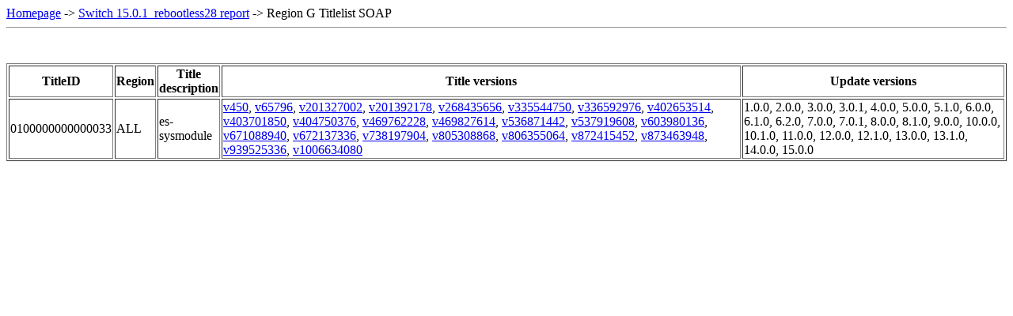

--- FILE ---
content_type: text/html; charset=UTF-8
request_url: https://yls8.mtheall.com/ninupdates/titlelist.php?date=2022-12-20_00-05-07&sys=hac&reg=G&soap=1&tid=0100000000000033
body_size: 2782
content:
<!doctype html>
<html lang="en">
<head><meta charset="UTF-8" /><title>Nintendo System Update Titlelist Switch 15.0.1_rebootless28 G</title></head>
<body><a href="reports.php">Homepage</a> -> <a href="reports.php?date=2022-12-20_00-05-07&sys=hac">Switch 15.0.1_rebootless28 report</a> -> Region G Titlelist SOAP<hr><br/><br/>
<table border="1">
<tr>
  <th>TitleID</th>
  <th>Region</th>
  <th>Title description</th>
  <th>Title versions</th>
  <th>Update versions</th>
</tr>
<tr>
<td>0100000000000033</td>
<td>ALL</td>
<td>es-sysmodule</td>
<td><a href ="titlelist.php?date=1.0.0&amp;sys=hac&amp;reg=G">v450</a>, <a href ="titlelist.php?date=03-02-17_07-03-26&amp;sys=hac&amp;reg=G">v65796</a>, <a href ="titlelist.php?date=06-19-17_08-16-23&amp;sys=hac&amp;reg=G">v201327002</a>, <a href ="titlelist.php?date=07-31-17_08-05-16&amp;sys=hac&amp;reg=G">v201392178</a>, <a href ="titlelist.php?date=10-18-17_08-05-13&amp;sys=hac&amp;reg=G">v268435656</a>, <a href ="titlelist.php?date=03-12-18_08-05-11&amp;sys=hac&amp;reg=G">v335544750</a>, <a href ="titlelist.php?date=05-30-18_08-05-10&amp;sys=hac&amp;reg=G">v336592976</a>, <a href ="titlelist.php?date=09-18-18_08-35-09&amp;sys=hac&amp;reg=G">v402653514</a>, <a href ="titlelist.php?date=10-29-18_08-05-12&amp;sys=hac&amp;reg=G">v403701850</a>, <a href ="titlelist.php?date=11-19-18_07-05-09&amp;sys=hac&amp;reg=G">v404750376</a>, <a href ="titlelist.php?date=01-28-19_07-05-12&amp;sys=hac&amp;reg=G">v469762228</a>, <a href ="titlelist.php?date=02-18-19_07-05-10&amp;sys=hac&amp;reg=G">v469827614</a>, <a href ="titlelist.php?date=04-15-19_08-05-11&amp;sys=hac&amp;reg=G">v536871442</a>, <a href ="titlelist.php?date=06-17-19_08-05-09&amp;sys=hac&amp;reg=G">v537919608</a>, <a href ="titlelist.php?date=09-09-19_08-05-10&amp;sys=hac&amp;reg=G">v603980136</a>, <a href ="titlelist.php?date=2020-04-14_00-05-09&amp;sys=hac&amp;reg=G">v671088940</a>, <a href ="titlelist.php?date=2020-07-14_00-05-05&amp;sys=hac&amp;reg=G">v672137336</a>, <a href ="titlelist.php?date=2020-12-01_00-02-35&amp;sys=hac&amp;reg=G">v738197904</a>, <a href ="titlelist.php?date=2021-04-06_00-02-35&amp;sys=hac&amp;reg=G">v805308868</a>, <a href ="titlelist.php?date=2021-07-06_00-05-06&amp;sys=hac&amp;reg=G">v806355064</a>, <a href ="titlelist.php?date=2021-09-15_00-05-06&amp;sys=hac&amp;reg=G">v872415452</a>, <a href ="titlelist.php?date=2021-10-26_00-15-05&amp;sys=hac&amp;reg=G">v873463948</a>, <a href ="titlelist.php?date=2022-03-22_00-05-06&amp;sys=hac&amp;reg=G">v939525336</a>, <a href ="titlelist.php?date=2022-10-11_00-15-06&amp;sys=hac&amp;reg=G">v1006634080</a></td>
<td>1.0.0, 2.0.0, 3.0.0, 3.0.1, 4.0.0, 5.0.0, 5.1.0, 6.0.0, 6.1.0, 6.2.0, 7.0.0, 7.0.1, 8.0.0, 8.1.0, 9.0.0, 10.0.0, 10.1.0, 11.0.0, 12.0.0, 12.1.0, 13.0.0, 13.1.0, 14.0.0, 15.0.0</td>
</tr>
</table><br />
</body></html>